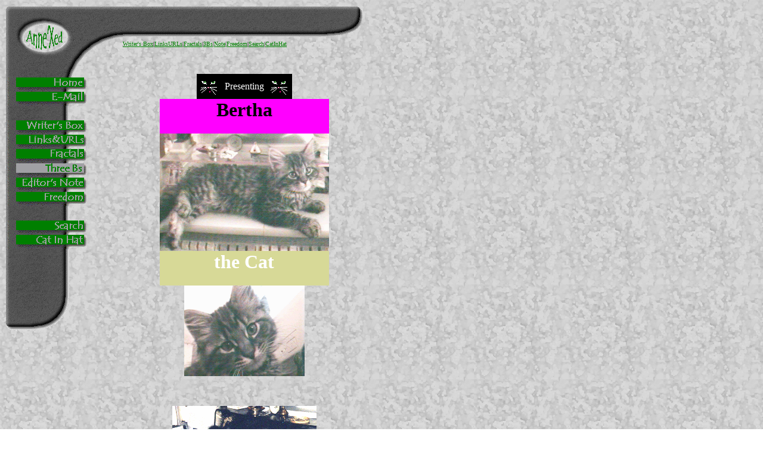

--- FILE ---
content_type: text/html
request_url: https://annexed.net/bthree/bertha.html
body_size: 6004
content:
<html>

<head>
<title>Anne'Xed Network presents Bertha</title>
<meta name="description" content="Anne'Xed.net has the one and only Writer's Box (named in the top five percent of all web sites). Cat In Hat. URLs. Fractals. Bob. Note. Freedom. Search. After 5 years, Anne'Xed.net welcomes you to experience.">
</head>

<body background="../images/splotch.gif" link="#008000" vlink="#00B900" alink="#C0C0C0">

<table BORDER="0" CELLSPACING="0" CELLPADDING="0">
  <tr VALIGN="TOP">
    <td><table BORDER="0" CELLSPACING="0" CELLPADDING="0">
      <tr VALIGN="TOP">
        <td COLSPAN="3"><img SRC="../images/acntop1.gif" ALT BORDER="0" WIDTH="198" HEIGHT="25"></td>
      </tr>
      <tr VALIGN="TOP">
        <td><img SRC="../images/acntop2.gif" ALT BORDER="0" WIDTH="23" HEIGHT="57"></td>
        <td><img SRC="../images/acnwindow.gif" ALT="Anne'Xed Network" BORDER="0" WIDTH="85" HEIGHT="57"></td>
        <td><img SRC="../images/acntop3.gif" ALT BORDER="0" WIDTH="90" HEIGHT="57"></td>
      </tr>
    </table>
    </td>
    <td><img SRC="../images/acntitle.gif" BORDER="0" WIDTH="407" HEIGHT="58"><font size="1"><br>
    <a href="../box/index.html">Writer's Box</a>|<a href="../urls/index.html">LinksURLs</a>|<a href="../fractals/index.html">Fractals</a>|<a href="index.html">3Bs</a>|<a href="../notes/index.html">Note</a>|<a href="../freedom/index.html">Freedom</a>|<a href="../search.htm">Search</a>|<a href="http://www.catinhat.com">CatInHat</a></font></td>
  </tr>
  <tr VALIGN="TOP">
    <td><table BORDER="0" CELLSPACING="0" CELLPADDING="0">
      <tr VALIGN="TOP">
        <td><img SRC="../images/acnblank1.gif" ALT BORDER="0" WIDTH="148" HEIGHT="40"></td>
      </tr>
      <tr VALIGN="TOP">
        <td><a href="../index.html"><img SRC="../images/homedark.GIF" ALT="Home" BORDER="0" WIDTH="140" HEIGHT="24"></a></td>
      </tr>
      <tr VALIGN="TOP">
        <td><a HREF="mailto:anne@annexed.net"><img SRC="../images/emaildark.GIF" ALT="E-mail" BORDER="0" WIDTH="140" HEIGHT="24"></a></td>
      </tr>
      <tr VALIGN="TOP">
        <td><img SRC="../images/nav_blank2.gif" ALT BORDER="0" WIDTH="140" HEIGHT="24"></td>
      </tr>
      <tr VALIGN="TOP">
        <td><a HREF="../box/index.html"><img SRC="../images/wbdark.GIF" ALT="Writer's Box" BORDER="0" WIDTH="140" HEIGHT="24"></a></td>
      </tr>
      <tr VALIGN="TOP">
        <td><a HREF="../urls/index.html"><img SRC="../images/linksdark.GIF" ALT="Links &amp; URLs" BORDER="0" WIDTH="140" HEIGHT="24"></a></td>
      </tr>
      <tr VALIGN="TOP">
        <td><a HREF="../fractals/index.html"><img SRC="../images/fracdark.GIF" ALT="Fractals" BORDER="0" WIDTH="140" HEIGHT="24"></a></td>
      </tr>
      <tr VALIGN="TOP">
        <td><a href="index.html"><img SRC="../images/boblight.GIF" ALT="Three Bs" BORDER="0" WIDTH="140" HEIGHT="24"></a></td>
      </tr>
      <tr VALIGN="TOP">
        <td><a HREF="../notes/index.html"><img SRC="../images/annedark.GIF" ALT="Editor's Note" BORDER="0" WIDTH="140" HEIGHT="24"></a></td>
      </tr>
      <tr VALIGN="TOP">
        <td><a href="../freedom/index.html"><img SRC="../images/freedark.GIF" ALT="Freedom" BORDER="0" WIDTH="140" HEIGHT="24"></a></td>
      </tr>
      <tr VALIGN="TOP">
        <td><img SRC="../images/nav_blank3.gif" ALT BORDER="0" WIDTH="140" HEIGHT="24"></td>
      </tr>
      <tr VALIGN="TOP">
        <td><a href="../search.htm"><img SRC="../images/searchdark.GIF" ALT="Search" BORDER="0" WIDTH="140" HEIGHT="24"></a></td>
      </tr>
      <tr VALIGN="TOP">
        <td><a href="http://www.catinhat.com"><img SRC="../images/cihdark.GIF" ALT="Cat In Hat" BORDER="0" WIDTH="140" HEIGHT="24"></a></td>
      </tr>
      <tr VALIGN="TOP">
        <td><img SRC="../images/acnblank2.gif" ALT BORDER="0" WIDTH="111" HEIGHT="139"></td>
      </tr>
    </table>
    </td>
    <td><p align="center">&nbsp;</p>
    <div align="center"><center><table border="0" cellpadding="5" cellspacing="0" bgcolor="#000000">
      <tr>
        <td><img SRC="../images/cateynim.gif" WIDTH="32" HEIGHT="32"></td>
        <td align="center"><font color="#FFFFFF">Presenting</font></td>
        <td><img SRC="../images/cateynim.gif" WIDTH="32" HEIGHT="32"></td>
      </tr>
    </table>
    </center></div><div align="center"><center><table border="0" cellpadding="0" cellspacing="0">
      <tr>
        <td bgcolor="#FF00FF" valign="middle" align="center"><h1 align="center">Bertha</h1>
        </td>
        <td></td>
      </tr>
      <tr>
        <td colspan="2"><img src="../images/bob/bertha/b55.gif" WIDTH="284" HEIGHT="197"></td>
      </tr>
      <tr>
        <td colspan="2" bgcolor="#D7D997"><h1 align="center"><font color="#FFFFFF">the Cat</font></h1>
        </td>
      </tr>
      <tr>
        <td colspan="2"><font color="#FFFFFF"><p align="center"></font><img src="../images/bob/bertha/b6.gif" width="202" height="152"></td>
      </tr>
    </table>
    </center></div><p>&nbsp;</p>
    <p align="center"><img src="../images/bob/bertha/bertkey.gif" WIDTH="242" HEIGHT="164"></p>
    <p align="center"><img src="../images/bob/bertha/bertoys.gif" WIDTH="114" HEIGHT="152">
    &nbsp;&nbsp;&nbsp;&nbsp;&nbsp;&nbsp; <img src="../images/bob/bertha/bertpink.gif" WIDTH="160" HEIGHT="203"></p>
    <p align="center"><img src="../images/bob/bertha/jailedbert.gif" WIDTH="309" HEIGHT="201"></p>
    <p align="center"><img src="../images/bob/bertha/lazybert.gif" WIDTH="263" HEIGHT="167"></p>
    <p align="center"><img src="../images/bob/bertha/circlebert.gif" WIDTH="288" HEIGHT="283"></p>
    <div align="center"><center><table border="0" cellpadding="0" cellspacing="0">
      <tr>
        <td><p align="right">If you'd like to write to Bertha, click <a href="mailto:bertha@annexed.net">Bertha@AnneXed.Net</a></td>
      </tr>
    </table>
    </center></div><p align="center">To <a href="bob.html">BOB</a>, the big brother.</td>
  </tr>
</table>
</body>
</html>
